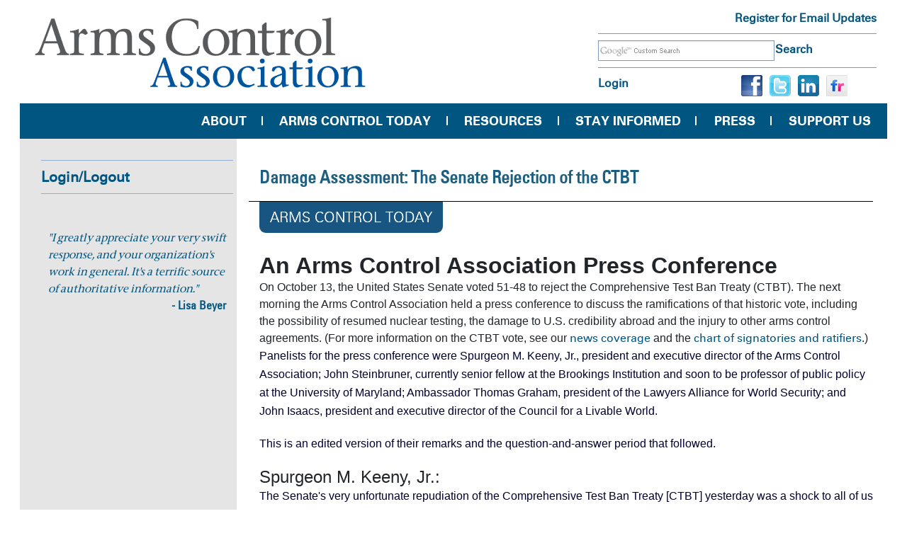

--- FILE ---
content_type: text/html; charset=UTF-8
request_url: https://www.armscontrol.org/act/1999-09/features/damage-assessment-senate-rejection-ctbt
body_size: 16667
content:

<!DOCTYPE html>
<html  lang="en" dir="ltr">
  <head>
    <meta charset="utf-8" />
<script async src="https://www.googletagmanager.com/gtag/js?id=G-5QQ3LCNDWX" type="7b0c8ea6c3a4678b0be50995-text/javascript"></script>
<script type="7b0c8ea6c3a4678b0be50995-text/javascript">window.dataLayer = window.dataLayer || [];function gtag(){dataLayer.push(arguments)};gtag("js", new Date());gtag("set", "developer_id.dMDhkMT", true);gtag("config", "G-5QQ3LCNDWX", {"groups":"default","page_placeholder":"PLACEHOLDER_page_location","allow_ad_personalization_signals":false});</script>
<meta name="Generator" content="Drupal 9 (https://www.drupal.org)" />
<meta name="MobileOptimized" content="width" />
<meta name="HandheldFriendly" content="true" />
<meta name="viewport" content="width=device-width, initial-scale=1.0" />
<link rel="icon" href="/sites/default/files/fav_0.ico" type="image/vnd.microsoft.icon" />
<link rel="canonical" href="https://www.armscontrol.org/act/1999-09/features/damage-assessment-senate-rejection-ctbt" />
<link rel="shortlink" href="https://www.armscontrol.org/node/549" />

    <title>Damage Assessment: The Senate Rejection of the CTBT | Arms Control Association</title>
    <link rel="stylesheet" media="all" href="/libraries/drupal-superfish/css/superfish.css?t8rlfl" />
<link rel="stylesheet" media="all" href="/core/modules/system/css/components/align.module.css?t8rlfl" />
<link rel="stylesheet" media="all" href="/core/modules/system/css/components/fieldgroup.module.css?t8rlfl" />
<link rel="stylesheet" media="all" href="/core/modules/system/css/components/container-inline.module.css?t8rlfl" />
<link rel="stylesheet" media="all" href="/core/modules/system/css/components/clearfix.module.css?t8rlfl" />
<link rel="stylesheet" media="all" href="/core/modules/system/css/components/details.module.css?t8rlfl" />
<link rel="stylesheet" media="all" href="/core/modules/system/css/components/hidden.module.css?t8rlfl" />
<link rel="stylesheet" media="all" href="/core/modules/system/css/components/item-list.module.css?t8rlfl" />
<link rel="stylesheet" media="all" href="/core/modules/system/css/components/js.module.css?t8rlfl" />
<link rel="stylesheet" media="all" href="/core/modules/system/css/components/nowrap.module.css?t8rlfl" />
<link rel="stylesheet" media="all" href="/core/modules/system/css/components/position-container.module.css?t8rlfl" />
<link rel="stylesheet" media="all" href="/core/modules/system/css/components/progress.module.css?t8rlfl" />
<link rel="stylesheet" media="all" href="/core/modules/system/css/components/reset-appearance.module.css?t8rlfl" />
<link rel="stylesheet" media="all" href="/core/modules/system/css/components/resize.module.css?t8rlfl" />
<link rel="stylesheet" media="all" href="/core/modules/system/css/components/sticky-header.module.css?t8rlfl" />
<link rel="stylesheet" media="all" href="/core/modules/system/css/components/system-status-counter.css?t8rlfl" />
<link rel="stylesheet" media="all" href="/core/modules/system/css/components/system-status-report-counters.css?t8rlfl" />
<link rel="stylesheet" media="all" href="/core/modules/system/css/components/system-status-report-general-info.css?t8rlfl" />
<link rel="stylesheet" media="all" href="/core/modules/system/css/components/tablesort.module.css?t8rlfl" />
<link rel="stylesheet" media="all" href="/core/modules/system/css/components/tree-child.module.css?t8rlfl" />
<link rel="stylesheet" media="all" href="/core/modules/views/css/views.module.css?t8rlfl" />
<link rel="stylesheet" media="all" href="/modules/custom/aca_custom/css/aca-path.css?t8rlfl" />
<link rel="stylesheet" media="all" href="/modules/contrib/google_cse/css/google_cse.css?t8rlfl" />
<link rel="stylesheet" media="all" href="https://cdn.jsdelivr.net/npm/bootstrap@3.4.1/dist/css/bootstrap.css" integrity="sha256-0XAFLBbK7DgQ8t7mRWU5BF2OMm9tjtfH945Z7TTeNIo=" crossorigin="anonymous" />
<link rel="stylesheet" media="all" href="https://cdn.jsdelivr.net/npm/@unicorn-fail/drupal-bootstrap-styles@0.0.2/dist/3.4.0/8.x-3.x/drupal-bootstrap.css" integrity="sha512-j4mdyNbQqqp+6Q/HtootpbGoc2ZX0C/ktbXnauPFEz7A457PB6le79qasOBVcrSrOBtGAm0aVU2SOKFzBl6RhA==" crossorigin="anonymous" />
<link rel="stylesheet" media="all" href="/themes/custom/aca/css/style.css?t8rlfl" />
<link rel="stylesheet" media="all" href="/themes/custom/aca/css/header.css?t8rlfl" />
<link rel="stylesheet" media="all" href="/themes/custom/aca/css/footer.css?t8rlfl" />
<link rel="stylesheet" media="all" href="/themes/custom/aca/css/theme.css?t8rlfl" />
<link rel="stylesheet" media="all" href="/themes/custom/aca/css/ipad.css?t8rlfl" />
<link rel="stylesheet" media="all" href="/themes/custom/aca/css/fonts.css?t8rlfl" />

    
  </head>
  <body class="role-anonymous path-innerpage not-front path-node page-node-type-content-act-story sidebar-first has-glyphicons">
    <a href="#main-content" class="visually-hidden focusable skip-link">
      Skip to main content
    </a>
    
      <div class="dialog-off-canvas-main-canvas" data-off-canvas-main-canvas>
    
<header class="header-top container">
<div class="row">
    <div class="col-sm-8  header-top-left">  <div class="region region-site-branding">
          <a class="logo navbar-btn pull-left" href="/" title="Home" rel="home">
      <img src="/sites/default/files/logo_1_0.png" alt="Home" />
    </a>
      
  </div>
</div>
  
    <div class="col-sm-4  header-top-right">  <div class="region region-header-top-right">
    <div class="search-block-form google-cse block block-search block-search-form-block" data-drupal-selector="search-block-form" id="block-searchform" role="search">
  
    
      <form action="/search/google" method="get" id="search-block-form" accept-charset="UTF-8">
  <div class="form-item js-form-item form-type-search js-form-type-search form-item-keys js-form-item-keys form-no-label form-group">
      <label for="edit-keys" class="control-label sr-only">Search</label>
  
  
  <div class="input-group"><input title="Enter the terms you wish to search for." data-drupal-selector="edit-keys" class="form-search form-control" placeholder="Search" type="search" id="edit-keys" name="keys" value="" size="40" maxlength="128" data-toggle="tooltip" /><span class="input-group-btn"><button type="submit" value="Search" class="button js-form-submit form-submit btn-primary btn icon-only" name=""><span class="sr-only">Search</span><span class="icon glyphicon glyphicon-search" aria-hidden="true"></span></button></span></div>

  
  
  </div>
<div class="form-actions form-group js-form-wrapper form-wrapper" data-drupal-selector="edit-actions" id="edit-actions--2"></div>

</form>

  </div>
<section id="block-registerforemailupdate" class="block block-block-content block-block-content5869d479-f6b4-44d2-9462-9ba3b7fda23d clearfix">
  
    

      
            <div class="field field--name-body field--type-text-with-summary field--label-hidden field--item"><div class="register"><a href="/get-the-latest">Register for Email Updates</a></div></div>
      
  </section>

<nav role="navigation" aria-labelledby="block-usermenu-menu" id="block-usermenu">
            
  <h2 class="visually-hidden" id="block-usermenu-menu">User Menu</h2>
  

        
      <ul class="menu menu--account nav navbar-nav navbar-right">
                      <li class="first last">
                                        <a href="/user/login" data-drupal-link-system-path="user/login">Log in</a>
              </li>
        </ul>
  

  </nav>
<section id="block-sociallink-2" class="block block-block-content block-block-contenta4ee5859-9a56-40a7-916f-072d76bd496b clearfix">
  
    

      
            <div class="field field--name-body field--type-text-with-summary field--label-hidden field--item"><ul class="social-link"><li class="facebook"><a href="https://www.facebook.com/armscontrol"><img src="/sites/default/files/inline-images/facebook_0.png" data-entity-uuid="9964cbab-5c3d-4a88-9428-41cabd8c77b4" data-entity-type="file" alt="facebook.png " width="30" height="30" loading="lazy" /></a></li><li class="twitter"><a href="https://twitter.com/armscontrolnow"><img src="/sites/default/files/inline-images/twitter_2.png" data-entity-uuid="3f415a26-b7fe-4a24-b75f-556500edce27" data-entity-type="file" alt="twitter.png " width="30" height="30" loading="lazy" /></a></li><li class="linkedin"><a href="https://www.linkedin.com/company/armscontrol"><img src="/sites/default/files/inline-images/linkedin_2.png" data-entity-uuid="8ced2a2f-296f-42c7-9dd0-45963c250dd9" data-entity-type="file" alt="linkedin.png " width="30" height="30" loading="lazy" /></a></li><li class="linkedin"><a href="https://www.flickr.com/photos/armscontrolassociation/"><img src="/sites/default/files/inline-images/flickr_2.gif" data-entity-uuid="11a00b46-ad9b-4a8d-939b-6dfe21f66ef7" data-entity-type="file" alt="flickr.gif" width="30" height="30" loading="lazy" /></a></li></ul></div>
      
  </section>


  </div>
</div>
  </div>

    <div class="main-navigation">  <div class="region region-main-navigation">
    <section id="block-mainnavigation" class="block block-superfish block-superfishmain-navigation clearfix">
  
    

      
<ul id="superfish-main-navigation" class="menu sf-menu sf-main-navigation sf-horizontal sf-style-none">
  
<li id="main-navigation-menu-link-contentda51430e-9bc8-4d67-8d41-ecfad2c04f52" class="sf-depth-1 menuparent"><a href="/about" class="sf-depth-1 menuparent">About</a><ul><li id="main-navigation-menu-link-content6e39eb71-dd61-49e2-ad55-6a1128b2b9d6" class="sf-depth-2 sf-no-children"><a href="/contact" class="sf-depth-2">Contact Us</a></li><li id="main-navigation-menu-link-content8ba4d643-941e-445a-b9a9-1d7cf73ec844" class="sf-depth-2 sf-no-children"><a href="/about#staff" class="sf-depth-2">Our Staff and Board</a></li><li id="main-navigation-menu-link-content55943daa-ac35-4ba9-8eb1-4b28e03963fb" class="sf-depth-2 sf-no-children"><a href="/about#dei" class="sf-depth-2">Our Commitment to DEI</a></li><li id="main-navigation-menu-link-content093d4adc-a5a3-4c52-832c-0c416ba87607" class="sf-depth-2 sf-no-children"><a href="/50years" class="sf-depth-2">50 Years of Accomplishments</a></li><li id="main-navigation-menu-link-contentd5875365-e3bb-472c-9a66-7d9fd095cf9f" class="sf-depth-2 sf-no-children"><a href="/2019-03/special-projects-and-programs" class="sf-depth-2">Special Projects</a></li><li id="main-navigation-menu-link-content9c22cc17-ffd5-4c27-8ca2-5eab7ff4a544" class="sf-depth-2 sf-no-children"><a href="/employment" class="sf-depth-2">Careers</a></li><li id="main-navigation-menu-link-content7c56c322-f84f-4801-b3aa-05bf77321ed4" class="sf-depth-2 sf-no-children"><a href="/internships" class="sf-depth-2">Internships</a></li></ul></li><li id="main-navigation-menu-link-content9a3c97bc-a11d-4807-a765-94ffebd69de5" class="sf-depth-1 menuparent"><a href="/today" class="sf-depth-1 menuparent">Arms Control Today</a><ul><li id="main-navigation-menu-link-content75915bc0-5efe-429d-b22f-050f5e436274" class="sf-depth-2 sf-no-children"><a href="/subscribe" class="sf-depth-2">Subscribe</a></li><li id="main-navigation-menu-link-content3362efc4-659b-482a-809c-331e3a3b217e" class="sf-depth-2 sf-no-children"><a href="/today/archive" class="sf-depth-2">Archived Issues</a></li><li id="main-navigation-menu-link-contentc29562fe-9662-466b-a94a-93a12e8aba03" class="sf-depth-2 sf-no-children"><a href="/act/submissions" class="sf-depth-2">Submissions &amp; Letters</a></li><li id="main-navigation-menu-link-content73f1ab2c-27c0-430a-a1f7-9667145b7b0e" class="sf-depth-2 sf-no-children"><a href="/act/focus" class="sf-depth-2">Focus Editorials</a></li><li id="main-navigation-menu-link-contentdb2cd044-ab8b-4f59-812e-a706b9e7ea05" class="sf-depth-2 sf-no-children"><a href="/interviews" class="sf-depth-2">Interviews</a></li><li id="main-navigation-menu-link-content329b14a8-600f-4b9c-80e3-738ab5f85e9a" class="sf-depth-2 sf-no-children"><a href="/act/bookreviews" class="sf-depth-2">Book Reviews</a></li><li id="main-navigation-menu-link-content9dd973a7-f5cd-4ef3-9228-af78d9440f94" class="sf-depth-2 sf-no-children"><a href="/act/booksofnote" class="sf-depth-2">Books of Note</a></li><li id="main-navigation-menu-link-content1285831f-2b84-4777-99aa-d78a34b6f56f" class="sf-depth-2 sf-no-children"><a href="/act/advertising" class="sf-depth-2">Advertise With Us</a></li><li id="main-navigation-menu-link-content2aaad9c0-c02a-47cb-8b50-d38744290e44" class="sf-depth-2 sf-no-children"><a href="/act/copyright-reprint" class="sf-depth-2">Permissions &amp; Re-Print Requests</a></li><li id="main-navigation-menu-link-content3271a6a9-3eb0-4f69-a50f-83b03fb43723" class="sf-depth-2 sf-no-children"><a href="https://www.armscontrol.org/act/order-back-issues" title="Order previous issues of ACT" class="sf-depth-2 sf-external">Back-Issue Orders</a></li></ul></li><li id="main-navigation-menu-link-content0663b518-be99-4f31-a9ee-9271e98ef087" class="sf-depth-1 menuparent"><a href="/content/subject-resources" class="sf-depth-1 menuparent">Resources</a><ul><li id="main-navigation-menu-link-content2fa736b6-55c8-48a8-9930-4ce833b66572" class="sf-depth-2 sf-no-children"><a href="/factsheets" class="sf-depth-2">Fact Sheets</a></li><li id="main-navigation-menu-link-content71132c62-fd75-468e-805a-396d5a7c1887" class="sf-depth-2 sf-no-children"><a href="/issuebriefs" class="sf-depth-2">Issue Briefs</a></li><li id="main-navigation-menu-link-content25434c18-022f-4f4d-a187-b51d7b0bb9d3" class="sf-depth-2 sf-no-children"><a href="/multimedia" class="sf-depth-2">Multimedia Resources</a></li><li id="main-navigation-menu-link-contentf65495f0-523d-4526-a2ae-c3ad20c28317" class="sf-depth-2 sf-no-children"><a href="/policypapers" class="sf-depth-2">Policy White Papers</a></li><li id="main-navigation-menu-link-content4f0dd405-134d-4eb0-8c40-7caf9acea9d2" class="sf-depth-2 sf-no-children"><a href="/reports" class="sf-depth-2">Research &amp; Reports</a></li><li id="main-navigation-menu-link-contentb71c0b1c-fae9-4809-89f0-360a34793f53" class="sf-depth-2 sf-no-children"><a href="/treaties" class="sf-depth-2">Treaties</a></li><li id="main-navigation-menu-link-content991df492-fc87-493c-b704-7f97585f471e" class="sf-depth-2 sf-no-children"><a href="/factsheets/countryprofiles" class="sf-depth-2">Country Profiles</a></li></ul></li><li id="main-navigation-menu-link-contentedf35ca1-0e87-4de1-ad65-8e6de61566b0" class="sf-depth-1 menuparent"><a href="/blogs" class="sf-depth-1 menuparent">Stay Informed</a><ul><li id="main-navigation-menu-link-content10366938-9cf8-4037-bca1-e26a8bf16de3" class="sf-depth-2 sf-no-children"><a href="/blogs/armscontrolnow" class="sf-depth-2">Arms Control NOW</a></li><li id="main-navigation-menu-link-content2b91e1f6-a007-4f1e-ae43-e5a284bc0bb1" class="sf-depth-2 sf-no-children"><a href="/take-action" class="sf-depth-2">Take Action for a Safer World</a></li><li id="main-navigation-menu-link-content1c54a287-aece-4b05-9e84-9d53fffa5ed5" class="sf-depth-2 sf-no-children"><a href="/blogs/inside-aca" class="sf-depth-2">Inside the Arms Control Association</a></li><li id="main-navigation-menu-link-content53a468e9-5f96-49b8-be3d-25984e7f789e" class="sf-depth-2 sf-no-children"><a href="/blogs/nuclear-disarmament-monitor" class="sf-depth-2">Nuclear Disarmament Monitor</a></li><li id="main-navigation-menu-link-content9d65069a-1315-4f19-b34b-fd47d495371d" class="sf-depth-2 sf-no-children"><a href="/blogs/P4-plus-Iran-nuclear-talks-and-deal-alerts" class="sf-depth-2">P4+1 and Iran Nuclear Deal Alert</a></li><li id="main-navigation-menu-link-content4b821d50-4864-448e-a96a-abec0bf3cff5" class="sf-depth-2 sf-no-children"><a href="/blogs/emergingtech" class="sf-depth-2">Emerging Technology</a></li><li id="main-navigation-menu-link-contentec059e8b-1553-4368-96fd-b3be3c63fe63" class="sf-depth-2 sf-no-children"><a href="/blogs/north-korea-denuclearization-digest" class="sf-depth-2">North Korea Denuclearization Digest</a></li></ul></li><li id="main-navigation-menu-link-content3bcdf3ee-ece5-4648-86b5-47e3013c13ac" class="sf-depth-1 menuparent"><a href="/pressroom" class="sf-depth-1 menuparent">Press</a><ul><li id="main-navigation-menu-link-content0713de98-1e7a-4f0e-b556-45661074512f" class="sf-depth-2 sf-no-children"><a href="/pressroom" class="sf-depth-2">Press Room</a></li><li id="main-navigation-menu-link-contente1da49a6-f465-432f-9dcf-ae5c0b4143f7" class="sf-depth-2 sf-no-children"><a href="/in-the-news" class="sf-depth-2">ACA In The News</a></li><li id="main-navigation-menu-link-contentca28b3e9-f429-494b-8995-f56fe7c0a07e" class="sf-depth-2 sf-no-children"><a href="/experts" class="sf-depth-2">Experts Available</a></li><li id="main-navigation-menu-link-contentb96b52ad-b227-484f-b850-fb5d566fc4ab" class="sf-depth-2 sf-no-children"><a href="/blogs/op-eds" class="sf-depth-2">Published Op-eds</a></li><li id="main-navigation-menu-link-contenta2be37c5-1cf6-4147-a6f0-df5d7d1975c2" class="sf-depth-2 sf-no-children"><a href="/events" class="sf-depth-2">Events &amp; Remarks</a></li><li id="main-navigation-menu-link-content93cb8142-6d0b-4df1-9fe4-02fa7979e639" class="sf-depth-2 sf-no-children"><a href="https://www.armscontrol.org/acpoy/previous" title="Arms Control Person(s) of the Year" class="sf-depth-2 sf-external">ACPOY Awards</a></li></ul></li><li id="main-navigation-menu-link-content748cb791-957c-4a81-8c32-1efd9e8171a9" class="sf-depth-1 menuparent"><a href="/supportaca" class="sf-depth-1 menuparent">Support Us</a><ul><li id="main-navigation-menu-link-content829b6859-4b9e-4afc-8733-f8461b6bfc58" class="sf-depth-2 sf-no-children"><a href="/renew?SelectedFrequency=4" class="sf-depth-2">Become a Member</a></li><li id="main-navigation-menu-link-contentf6e49550-d175-4934-88b6-3025be444de6" class="sf-depth-2 sf-no-children"><a href="/donate?recurringam=25.00&amp;SelectedFrequency=4" title="EveryAction Donation page" class="sf-depth-2">Make a Gift</a></li><li id="main-navigation-menu-link-contentb59965d0-c841-4293-8b9f-be35678233ee" class="sf-depth-2 sf-no-children"><a href="https://www.armscontrol.org/give" class="sf-depth-2 sf-external">More Ways to Give</a></li><li id="main-navigation-menu-link-contentfb577223-72fb-4abb-816a-160fd13c34b5" class="sf-depth-2 sf-no-children"><a href="https://www.armscontrol.org/subscribe" class="sf-depth-2 sf-external">Subscribe to ACT</a></li><li id="main-navigation-menu-link-contentc96e96c3-871d-40ba-a857-6fc2a49551ff" class="sf-depth-2 sf-no-children"><a href="https://www.armscontrol.org/get-the-latest" class="sf-depth-2 sf-external">Get the Latest</a></li><li id="main-navigation-menu-link-contentd7c649bd-bda8-4528-bf82-5a8ff676d5ae" class="sf-depth-2 sf-no-children"><a href="https://www.armscontrol.org/2024-10/arms-control-association-legacy-society" class="sf-depth-2 sf-external">Legacy Society </a></li></ul></li>
</ul>

  </section>


  </div>
</div>
  
</header>

  <div id="maindiv" class="container">			
	        <div id="sidebar_first_area" class="column sidebar">
			  <div class="region region-sidebar-first">
    <nav role="navigation" aria-labelledby="block-usermenu-2-menu" id="block-usermenu-2">
      
  <h2 id="block-usermenu-2-menu">Login/Logout</h2>
  

        
      <ul class="menu menu--account nav navbar-nav navbar-right">
                      <li class="first last">
                                        <a href="/user/login" data-drupal-link-system-path="user/login">Log in</a>
              </li>
        </ul>
  

  </nav>
<section class="views-element-container block block-views block-views-blocktestimonials-block-1 clearfix" id="block-views-block-testimonials-block-1">
  
    

      <div class="form-group"><div class="view view-testimonials view-id-testimonials view-display-id-block_1 js-view-dom-id-9e9e71579598e54dc86290fd309d55808d3f990167e67885de32ec70562a03f0">
  
    
      
      <div class="view-content">
          <div class="testimonial views-row"><div class="views-field views-field-body"><div class="field-content"><p>"I greatly appreciate your very swift response, and your organization's work in general. It's a terrific source of authoritative information."</p>
</div></div><div class="views-field views-field-title"><span class="field-content">- Lisa Beyer</span></div><div class="views-field views-field-field-testimonial-date"><div class="field-content"></div></div></div>

    </div>
  
          </div>
</div>

  </section>


  </div>

		</div>
    	     
			
	<div id="midcontent_area" class="column main-content">
		<div id="content">  <div class="region region-content">
    <div data-drupal-messages-fallback class="hidden"></div>
    <h1 class="page-header">
<span>Damage Assessment: The Senate Rejection of the CTBT</span>
</h1>

  

<div class="protected-view-for-anonymous-user"></div>
<div class="content">
            <div class="field field--name-taxonomy-vocabulary-1 field--type-entity-reference field--label-hidden field--item"><a href="/sections/arms-control-today" hreflang="en">Arms Control Today</a></div>
      
            <div class="field field--name-field-body field--type-text-long field--label-hidden field--item"><h3>An Arms Control Association Press Conference</h3>On October 13, the United States Senate voted 51-48 to reject the Comprehensive Test Ban Treaty (CTBT). The next morning the Arms Control Association held a press conference to discuss the ramifications of that historic vote, including the possibility of resumed nuclear testing, the damage to U.S. credibility abroad and the injury to other arms control agreements. (For more information on the CTBT vote, see our <a href="/ctbso99.asp">news coverage</a> and the <a href="/ffso99.asp">chart of signatories and ratifiers</a>.)<p>  Panelists for the press conference were Spurgeon M. Keeny, Jr., president and executive director of the Arms Control Association; John Steinbruner, currently senior fellow at the Brookings Institution and soon to be professor of public policy at the University of Maryland; Ambassador Thomas Graham, president of the Lawyers Alliance for World Security; and John Isaacs, president and executive director of the Council for a Livable World. </p><p> This is an edited version of their remarks and the question-and-answer period    that followed. <a href="/!OLD%20FILES,%20ORPHANS,%20TO%20BE%20REMOVED/ctbindex.asp"></a>  </p><h2>Spurgeon M. Keeny, Jr.:</h2><p>  The Senate's very unfortunate repudiation of the Comprehensive Test Ban Treaty [CTBT] yesterday was a shock to all of us when it actually occurred, even though I think the outcome was in the end generally anticipated. As has been frequently noted, this is the first rejection of a security-related international treaty by the U.S. Senate since the ill-fated Treaty of Versailles, and we're all familiar with the history subsequent to that action.</p><p>  I believe the Senate action is the most serious setback to the arms control regime in the 40 years since President Eisenhower first introduced the comprehensive test ban in 1958. It seriously undercuts the ability of the United States to play a leadership role in its central foreign policy objective of preventing further proliferation of nuclear weapons and also in its goal of further progress in arms control in general.</p><p>  For many years, the comprehensive test ban has been seen as the litmus test of the willingness of the nuclear-weapon states to follow their obligation under the Non-Proliferation Treaty [NPT] to move away from dependence on nuclear weapons as the central component of their military establishment and policy. Many non-nuclear-weapon states that strongly support the NPT and have no nuclear aspirations nevertheless consider the NPT inherently discriminatory because it allows the nuclear-weapon states not only to maintain their nuclear capability, but also to test, which, short of nuclear war, is widely seen as the most blatant manifestation of nuclear weapons capabilities.</p><p>  When, in 1995, the Non-Proliferation Treaty came up for review and extension, the United States was able, with great effort, to build an international consensus in support of indefinite extension. But to achieve that outcome, the United States committed itself—and the other nuclear-weapon states also committed themselves—to achieving a comprehensive test ban in 1996. The treaty was completed under U.S. leadership, and President Clinton was the first to sign the treaty in September 1996.</p><p>  The world will see the Senate action as a repudiation of this clear U.S. commitment. I think that in a damage assessment of where we stand, it is self-evident that this action greatly undercuts the ability of the United States to persuade or pressure other countries not to continue or initiate nuclear weapons programs.</p><p>  The most specific example is the case of India and Pakistan, where current events indicate the extreme instability in the region and where I think there is little question that the Indian nuclear establishment would very much like to continue testing. There is no way the ambitious objective laid out for the Indian nuclear program can be met with the few tests, which may not have been that successful, that have occurred to date.</p><p>  In a broader and perhaps more dangerous ramification from the point of view of U.S. security, I think there's a real chance that unless this action can be reversed, we will see China and Russia, in due course, resume nuclear testing. It was with great difficulty that they were persuaded to go along with the comprehensive test ban. It was strongly resisted by their nuclear weapons establishments. Russia is in a position where, with its economic crisis and its nuclear establishment in disarray, there is no way it can duplicate, even on a small scale, the kind of stewardship program for which the U.S. is paying $4.5 billion a year to maintain the reliability and safety of its nuclear stockpile and integrity of its nuclear weapons establishment.</p><p>  China also has economic problems, and its program is much less mature. Based on personal conversations, I believe that their nuclear weapons establishment would very much like to be able to continue nuclear testing. If the United States establishes that it is free to resume nuclear testing whenever it wishes, it will be increasingly difficult to prevent a resumption of testing in Russia or China.</p><p>  Domestically, the vote underscores a new fierce partisanship relating to arms control that really reverses a general overall bipartisan approach to arms control. There have been differences, but the Republicans can certainly claim as much credit as the Democrats for success in this area over the last four decades.</p><p>  In this regard, I was just shocked at the poor quality of the debate, and particularly that of those who opposed the treaty. We're not here to rehash that debate, but it really was a new low in partisan rhetoric. The arguments that alleged inability to maintain the reliability and safety of the stockpile were totally incorrect and misleading.</p><p>  But what disturbed me the most were the frequently repeated charges that the treaty would endanger the U.S. deterrent. This is something like shouting "fire" in a crowded theater. The notion that our stockpile, which has more than half a dozen different designs of nuclear weapons and several thousand deployed weapons, would suddenly, despite the tremendous resources available to the stewardship program, become unreliable, unusable and known to be so by the rest of the world, is simply absurd.</p><p>  The most distressing aspect was the complete disregard for the advice of the military on this subject. As you all know, the chairman of the Joint Chiefs [of Staff], the vice chairman and the heads of the four services all joined in supporting the treaty, as did four previous chairmen of the Joint Chiefs. These are the people who have responsibility for the reliability of the forces and for the safety of their personnel, and they certainly are not known as flaming radicals. On the contrary, they have a very conservative and cautious approach to their responsibilities. Their advice and support—freely given support—seemed to carry no weight at all.</p><p>  I think the fact that almost all Republicans lined up against this measure in an exhibition of party loyalty demonstrates the alarming fact that the Republican Party has been taken over by a very small group of extremists in this area, led by Jesse Helms [R-NC], James Inhofe [R-OK], Jon Kyl [R-AZ] and others, and strongly supported by Majority Leader Trent Lott [R-MI].</p><p>  Their approach is not just to disapprove of the comprehensive test ban as a special case. I think it's pretty clear from the statements in debate that they are opposed to all arms control and will object to anything that is brought forward, and that they actually are anxious to dismantle as much of the existing arms control framework as possible.</p><p>  Well, what is to be done? The president obviously must forcefully and continually restate our support for the comprehensive test ban, despite its rejection by the Senate. It's his responsibility, not theirs, as to what happens next and to do the best he can to assure people that this issue will be revisited. And I think the Democratic senators, since their effort to defer the vote was also rejected out of hand, have an obligation to maintain this issue continually and strongly before the Senate so the issue is kept alive.</p><p>  Finally, since the Republican Party has chosen to make this a partisan issue—a test of party loyalty, in fact—I think that although I have always felt it's critical to have a bipartisan approach to arms control, there's no choice now but to make this a partisan issue and take it to the people, who have demonstrated their strong support for arms control, and particularly the comprehensive test ban. <a name="graham" title="graham" id="graham"></a>  </p><h2>Ambassador Thomas Graham, Jr.:</h2><p>  Last night, the United States Senate voted against ratification of the Comprehensive Test Ban Treaty, with only four Republicans crossing party lines. I would like to address the likely impact that this unfortunate decision will have on international efforts to prevent the spread of nuclear weapons.</p><p>  The Senate's inability to approve CTBT ratification is far and away the most disastrous development in international nuclear non-proliferation policy in recent years. It is a decision in the Versailles Treaty tradition, and we know where that took us. There is also something wrong when a majority of the Senate votes down a treaty that 82 percent of the American public not only wants ratified, but wants ratified promptly.</p><p>  From the beginning of the Nuclear Non-Proliferation Treaty regime in 1968, non-nuclear-weapon states have regarded the CTBT as a litmus test as to whether the nuclear-weapon states will live up to their half of the basic NPT bargain: 182 countries have forsworn nuclear weapons in exchange for negotiation toward eventual disarmament by the nuclear-weapon states.</p><p>  When the indefinite extension of the NPT was negotiated in 1995—something the United States very much wanted—an associated consensus agreement called the Statement of Principles and Objectives specifically called for the completion of the test ban by the end of 1996. This was the only objective that was given a specific time frame for achievement. And while the CTBT was opened for signature in 1996, failure to ratify it will be seen as an act of bad faith by significant non-nuclear-weapon states that only reluctantly agreed to a permanent NPT in 1995, freeing them from a committment they now consider void, their commitment to a permanent NPT.</p><p>  This vote could have disastrous implications. CTBT rejection is tantamount to stating to potential proliferators, as has been said by others, that although we have not tested in seven years and have no intention of testing in the foreseeable future, you others have the green light.</p><p>  To repeat, this is the most serious setback to U.S. national security in recent years. As President Chirac of France, Prime Minister Blair of the United Kingdom and Chancellor Schröder of Germany noted in their unprecedented October 8 op-ed in <em>The New York Times</em>, "As we look to the next century, our greatest concern is proliferation of weapons of mass destruction, and chiefly nuclear proliferation. We have to face the stark truth that nuclear proliferation remains the major threat to world safety."</p><p>  The NPT regime is the fundamental component of international efforts to prevent nuclear proliferation. CTBT rejection has raised the prospect of the NPT regime gradually unraveling, perhaps beginning at the April 2000 NPT review conference, with nuclear weapons spreading widely around the world. This would create a nightmarish situation for U.S. and world security. Also, as Chirac, Blair and Schröder noted, U.S. CTBT rejection creates a fundamental divide between the United States and its NATO allies.</p><p>  With U.S. rejection of the treaty, China and Russia may resume testing. China only reluctantly joined the CTBT in 1996 and has been waiting—explicitly waiting—for U.S. leadership. Russia has announced the formulation of a new nuclear doctrine requiring new types of tactical nuclear weapons, which some are already saying necessitates further Russian nuclear testing.</p><p>  It is likely that India and Pakistan will now refuse to sign the CTBT, as they had promised to do, and perhaps will conduct further nuclear tests. Nations such as Iran, Iraq, North Korea, Indonesia and Egypt eventually may test nuclear weapons. Should any of these latter states test nuclear weapons, it is quite likely that many other states, such as Japan, South Korea and others, would reconsider their status as non-nuclear-weapon states under the NPT. This would, of course, completely destroy the NPT regime, which could never be revived. We would just have to be prepared to live in a widely proliferated world.</p><p>  This week's military coup in Pakistan, the first in a nuclear-equipped nation, underscores the danger of nuclear weapons spreading to unstable regimes and regional adversaries. Ratification and entry into force of the CTBT would benefit U.S. national security for that reason. It is of the highest importance to U.S. and world security that the U.S. Senate reverse its decision in the near future. In the meantime, the president should make clear that we will maintain the testing moratorium, and he and others should keep reiterating that it remains U.S. policy to seek ratification as soon as possible.</p><p>  The bargaining by the United States and others for the CTBT in 1995 led to achieving our objective of a permanent NPT, something we very much wanted. This is an important commitment that we made in the context of a strong, viable and permanent Non-Proliferation Treaty regime, which is central to our security in the future. We are a nation that believes in the rule of law. Therefore, we should keep our commitments and ratify the CTBT. <a name="stein" title="stein" id="stein"></a>  </p><h2>John Steinbruner:</h2><p>  Let me say at the outset that we have unquestionably experienced some very serious damage as a result of the Senate's action, and I believe that most of the world will be surprised and shocked. This act was a partisan maneuver within the American political system, and other nations will predictably find it very difficult to comprehend because the CTBT is widely judged to be overwhelmingly in the interest of the United States. It's therefore probable that much of the world doesn't yet know what to do. As a result, the vote is not likely to have any noticeable effect in the short term.</p><p>  It is clear that both India and China have some internal pressures to resume testing themselves. Most analysts still believe that there is sufficient political restraint at the top of those governments to prevent testing in the near future. But we have set a clock ticking in both political systems, and there will probably be tests unless there is some change in the situation.</p><p>  I think that most of the world will choose to believe that somehow this decision will be reversed, leading to ultimate ratification by the United States. So it's still possible to believe that this is a temporary setback from which we can recover. But we should also examine the possibility that it could be a lot worse than that. In that regard, I thought it was ironic that HBO was showing the movie "Titanic" this week. There's a chance we've hit an iceberg here, and we're in the early stages of fathoming what has happened and what it means.</p><p>  I want to talk, however, about the larger context of events that magnifies the risks of this specific development. Russia is undergoing a monumental internal transformation, and that poses grave dangers to us because they are, at the same time, trying to run a military establishment that is simply overwhelmed by its security burden. The Russians have no international help worthy of mention. They are in implicit confrontation with NATO and with China. They have the longest and the most turbulent border, the most exposed territory. They have by far the greatest security problem in the world.</p><p>  They have an economy that is somewhere between 2 and 7 percent of ours, depending on which numbers you believe, for a society of 146 million people. Their economy also has very deep structural problems and will not grow in macroeconomic terms any time soon because they do not have, and nobody has for them, a viable reform design to handle large establishments that are so far from market conditions.</p><p>  The result is that the Russians simply cannot afford their military establishment, which currently has less than 10 percent of the minimum amount of money required to maintain its personnel and equipment and thereby preserve its internal coherence. As a result of this condition, Russian military forces are deteriorating and have been for the entire history of the Russian republic.</p><p>  That same establishment is running a deterrent operation directed against the United States. As we speak, there are 3,000 Russian weapons on rapid-reaction alert, primed to respond within 10 minutes after the detection of an attack with a mass attack on the United States and to begin to execute it within 20 minutes.</p><p>  The associated early-warning system does not have comprehensive coverage of Russian territory either in space or in time, and it will not acquire it any time soon. In addition the entire mechanism of internal control required to hold weapons on this degree of alert and keep them from being launched accidentally or without authorization has deteriorated.</p><p>  This situation is by far the gravest physical danger to the United States, and there is nothing in our current policy that will alleviate that threat. Quite the contrary, the entire thrust of our policy is exacerbating the problem. Although we do have the very useful Nunn-Lugar program to help reinforce Russia's internal control mechanisms, that activity is a small element of a much larger context that has been dominated recently by three developments. First, there is NATO expansion, which intensifies the pressure on the Russian military establishment to a degree that our political system has not fathomed. Second is our intervention in Kosovo, where we demonstrated that NATO, despite its claim to be a defensive alliance, will initiate offensive operations outside of its territory, not in response to attack on any of its members and without consideration for international mechanisms, including the UN Security Council. Russia sees this as a very serious threat.</p><p>  Finally, the United States is saying that it will deploy a national missile defense, basically presenting the Russian political system with an ultimatum: either you accept the revisions to the ABM Treaty or we will deploy a national missile defense in defiance of the treaty. That presents Russia with a severe policy dilemma. They do not believe they can responsibly accept a limited national missile defense deployment in their own interests. However, if they reject it, the entire framework of restraint, as they view it, is destroyed. We have put them into an extremely serious corner, and they're trying to figure out what to do. There is some possibility—I don't want to exaggerate it but I think it would be irresponsible not to look at it—that the entire framework of arms control will become seriously unglued.</p><p>  Our political system has not fathomed the nature of this problem. We don't understand the real danger to us. And that is why one thinks about the <em>Titanic</em>—people oblivious to the danger, acting with unbelievable irresponsibility and supreme arrogance. We're on the outskirts of that situation, and we may have triggered a sequence here that we will not be able to reverse.</p><p>  We may see severe negative consequences if the resonant features of this situation begin to kick in. The full sequence would be a policy catastrophe. If the repudiation of the CTBT foreshadows the end of the ABM Treaty and offensive strategic restraints and the NPT, we will be in an entirely new and very dangerous situation. When you add the element of internal deterioration in Russia and the progressive loss of control over a large weapons inventory, you've got a truly explosive situation. It's time for all of us to wake up.</p><p>  [<a href="/pcso99b.asp">On to next page</a>]       </p><p>    <!--#include virtual="/linked/foot.inc"--></p></div>
      </div>
<section class="views-element-container block block-views block-views-blockrelated-content-block-1 clearfix" id="block-views-block-related-content-block-1">
  
    

      <div class="form-group"><div class="also-on-armscontrol view view-related-content view-id-related_content view-display-id-block_1 js-view-dom-id-b2271ffa714292cf5d8875faf652230600ba76d296a21c0c3344a8d1f1666bee">
  
    
      <div class="view-header">
      Also on ArmsControl.org
    </div>
      
      <div class="view-content">
          <div class="views-row"><div class="views-field views-field-title"><span class="field-content"><a href="/act/1999-09/polish-kazakh-arms-illegally-transferred" hreflang="und">Polish, Kazakh Arms Illegally Transferred</a></span></div><div class="views-field views-field-created"><span class="field-content">September 1, 1999</span></div></div>
    <div class="views-row"><div class="views-field views-field-title"><span class="field-content"><a href="/act/1999-09/press-releases/conference-disarmament-completes-another-barren-year" hreflang="und">Conference on Disarmament Completes Another Barren Year</a></span></div><div class="views-field views-field-created"><span class="field-content">September 1, 1999</span></div></div>
    <div class="views-row"><div class="views-field views-field-title"><span class="field-content"><a href="/act/1999-09/press-releases/senate-rejects-comprehensive-test-ban-treaty-clinton-vows-continue" hreflang="und">Senate Rejects Comprehensive Test Ban Treaty; Clinton Vows to Continue Moratorium</a></span></div><div class="views-field views-field-created"><span class="field-content">September 1, 1999</span></div></div>
    <div class="views-row"><div class="views-field views-field-title"><span class="field-content"><a href="/act/1999-09/features/illuminating-global-interests-un-and-arms-control" hreflang="und">Illuminating Global Interests: The UN and Arms Control </a></span></div><div class="views-field views-field-created"><span class="field-content">September 1, 1999</span></div></div>
    <div class="views-row"><div class="views-field views-field-title"><span class="field-content"><a href="/act/1999-09/vienna-conference-final-declaration" hreflang="und">Vienna Conference Final Declaration</a></span></div><div class="views-field views-field-created"><span class="field-content">September 1, 1999</span></div></div>
    <div class="views-row"><div class="views-field views-field-title"><span class="field-content"><a href="/act/1999-09/press-releases/congress-approves-doe-reorganization-clinton-leaves-control-energy" hreflang="und">Congress Approves DOE Reorganization; Clinton Leaves Control With Energy Secretary</a></span></div><div class="views-field views-field-created"><span class="field-content">September 1, 1999</span></div></div>

    </div>
  
          </div>
</div>

  </section>


  </div>
</div>
	</div>		
			
		
</div>
<div class="inner-footer container">
  
<footer class="whole-footer-wrapper container-fluid">
    <div class="container-class">
        <div class="row">
                      <div class="col-sm-8 footer-first ">  <div class="region region-footer-one">
    <nav role="navigation" aria-labelledby="block-footertop-menu" id="block-footertop">
            
  <h2 class="visually-hidden" id="block-footertop-menu">Footer Top</h2>
  

        
      <ul class="menu menu--footer-top nav">
                      <li class="first">
                                        <a href="/content/subject-resources" data-drupal-link-system-path="newarchivesearch">Resources</a>
              </li>
                      <li>
                                        <a href="/donate" data-drupal-link-system-path="donate">Donate</a>
              </li>
                      <li>
                                        <a href="/about" data-drupal-link-system-path="node/1">About</a>
              </li>
                      <li>
                                        <a href="/contact" data-drupal-link-system-path="contact">Contact Us</a>
              </li>
                      <li class="last">
                                        <a href="/get-the-latest" data-drupal-link-system-path="node/12415">Email Updates</a>
              </li>
        </ul>
  

  </nav>
<section id="block-sociallink" class="block block-block-content block-block-contenta4ee5859-9a56-40a7-916f-072d76bd496b clearfix">
  
    

      
            <div class="field field--name-body field--type-text-with-summary field--label-hidden field--item"><ul class="social-link"><li class="facebook"><a href="https://www.facebook.com/armscontrol"><img src="/sites/default/files/inline-images/facebook_0.png" data-entity-uuid="9964cbab-5c3d-4a88-9428-41cabd8c77b4" data-entity-type="file" alt="facebook.png " width="30" height="30" loading="lazy" /></a></li><li class="twitter"><a href="https://twitter.com/armscontrolnow"><img src="/sites/default/files/inline-images/twitter_2.png" data-entity-uuid="3f415a26-b7fe-4a24-b75f-556500edce27" data-entity-type="file" alt="twitter.png " width="30" height="30" loading="lazy" /></a></li><li class="linkedin"><a href="https://www.linkedin.com/company/armscontrol"><img src="/sites/default/files/inline-images/linkedin_2.png" data-entity-uuid="8ced2a2f-296f-42c7-9dd0-45963c250dd9" data-entity-type="file" alt="linkedin.png " width="30" height="30" loading="lazy" /></a></li><li class="linkedin"><a href="https://www.flickr.com/photos/armscontrolassociation/"><img src="/sites/default/files/inline-images/flickr_2.gif" data-entity-uuid="11a00b46-ad9b-4a8d-939b-6dfe21f66ef7" data-entity-type="file" alt="flickr.gif" width="30" height="30" loading="lazy" /></a></li></ul></div>
      
  </section>


  </div>
</div>
                                <div class="col-sm-4 footer-second">  <div class="region region-footer-two">
    <section id="block-jointhearmscontrolassociation" class="block block-block-content block-block-contentd0328265-182e-4993-bb69-ccda400a0e95 clearfix">
  
    

      
            <div class="field field--name-body field--type-text-with-summary field--label-hidden field--item"><div class="join-the-arm"><h3 class="title"><a href="#">Join the Arms Control Association</a></h3><p class="about-arm"><strong>The Arms Control Association depends on the generous contributions of individuals who share our goal of promoting public understanding of and support for effective arms control policies. ACA is a nonpartisan, nonprofit membership organization, and your financial support makes a difference. Your membership comes with a 12-month subscription to Arms Control Today.</strong></p><p class="about-arm"><br /><strong>1100 H Street NW, #520   </strong><br /><strong>Washington, DC 20005               </strong><br /><strong>Tel: (202) 463-8270 </strong></p><p><strong>EIN: 23-7124588</strong></p><p> </p></div></div>
      
  </section>


  </div>
</div>
                  </div>
    </div>
</footer>

     <div class="container-fluid  footer-third">
      <div class="footer-end">  <div class="region region-footer-three">
    <nav role="navigation" aria-labelledby="block-footerbottom-menu" id="block-footerbottom">
            
  <h2 class="visually-hidden" id="block-footerbottom-menu">Footer Bottom</h2>
  

        
      <ul class="menu menu--footer-bottom nav">
                      <li class="first">
                                        <a href="/privacy" data-drupal-link-system-path="node/8371">PRIVACY</a>
              </li>
                      <li>
                                        <a href="/content/subject-resources" data-drupal-link-system-path="newarchivesearch">RESOURCES</a>
              </li>
                      <li>
                                        <a href="/today" data-drupal-link-system-path="today">ARMS CONTROL TODAY</a>
              </li>
                      <li>
                                        <a href="/blog" data-drupal-link-system-path="blog">BLOG</a>
              </li>
                      <li>
                                        <a href="/about" data-drupal-link-system-path="node/1">ABOUT</a>
              </li>
                      <li>
                                        <a href="/renew" data-drupal-link-system-path="join">JOIN</a>
              </li>
                      <li class="last">
                                        <a href="/donate" data-drupal-link-system-path="donate">DONATE</a>
              </li>
        </ul>
  

  </nav>

  </div>
</div>
    </div>
  </div>
  </div>

    
    <script type="application/json" data-drupal-selector="drupal-settings-json">{"path":{"baseUrl":"\/","scriptPath":null,"pathPrefix":"","currentPath":"node\/549","currentPathIsAdmin":false,"isFront":false,"currentLanguage":"en"},"pluralDelimiter":"\u0003","suppressDeprecationErrors":true,"google_analytics":{"account":"G-5QQ3LCNDWX","trackOutbound":true,"trackMailto":true,"trackTel":true,"trackDownload":true,"trackDownloadExtensions":"7z|aac|arc|arj|asf|asx|avi|bin|csv|doc(x|m)?|dot(x|m)?|exe|flv|gif|gz|gzip|hqx|jar|jpe?g|js|mp(2|3|4|e?g)|mov(ie)?|msi|msp|pdf|phps|png|ppt(x|m)?|pot(x|m)?|pps(x|m)?|ppam|sld(x|m)?|thmx|qtm?|ra(m|r)?|sea|sit|tar|tgz|torrent|txt|wav|wma|wmv|wpd|xls(x|m|b)?|xlt(x|m)|xlam|xml|z|zip"},"bootstrap":{"forms_has_error_value_toggle":1,"modal_animation":1,"modal_backdrop":"true","modal_focus_input":1,"modal_keyboard":1,"modal_select_text":1,"modal_show":1,"modal_size":"","popover_enabled":1,"popover_animation":1,"popover_auto_close":1,"popover_container":"body","popover_content":"","popover_delay":"0","popover_html":0,"popover_placement":"right","popover_selector":"","popover_title":"","popover_trigger":"click","tooltip_enabled":1,"tooltip_animation":1,"tooltip_container":"body","tooltip_delay":"0","tooltip_html":0,"tooltip_placement":"auto left","tooltip_selector":"","tooltip_trigger":"hover"},"superfish":{"superfish-main-navigation":{"id":"superfish-main-navigation","sf":{"animation":{"opacity":"show","height":"show"},"speed":"fast","autoArrows":false},"plugins":{"smallscreen":{"mode":"window_width","breakpoint":1040,"title":"Main navigation"},"supposition":true,"supersubs":true}}},"googlePSE":{"language":"en","displayWatermark":1},"ajaxTrustedUrl":{"\/search\/google":true},"mytheme":{"userId":0},"user":{"uid":0,"permissionsHash":"c1b9dc4a2276854d338ee09321f895603223f25a4c3f07279aea61913cbe17e9"}}</script>
<script src="/core/assets/vendor/jquery/jquery.min.js?v=3.6.3" type="7b0c8ea6c3a4678b0be50995-text/javascript"></script>
<script src="/core/assets/vendor/underscore/underscore-min.js?v=1.13.6" type="7b0c8ea6c3a4678b0be50995-text/javascript"></script>
<script src="/core/misc/polyfills/element.matches.js?v=9.5.11" type="7b0c8ea6c3a4678b0be50995-text/javascript"></script>
<script src="/core/assets/vendor/once/once.min.js?v=1.0.1" type="7b0c8ea6c3a4678b0be50995-text/javascript"></script>
<script src="/core/misc/drupalSettingsLoader.js?v=9.5.11" type="7b0c8ea6c3a4678b0be50995-text/javascript"></script>
<script src="/core/misc/drupal.js?v=9.5.11" type="7b0c8ea6c3a4678b0be50995-text/javascript"></script>
<script src="/core/misc/drupal.init.js?v=9.5.11" type="7b0c8ea6c3a4678b0be50995-text/javascript"></script>
<script src="/modules/custom/aca_custom/js/aca_custom.js?v=1" type="7b0c8ea6c3a4678b0be50995-text/javascript"></script>
<script src="/modules/contrib/google_analytics/js/google_analytics.js?v=9.5.11" type="7b0c8ea6c3a4678b0be50995-text/javascript"></script>
<script src="https://cdn.jsdelivr.net/npm/bootstrap@3.4.1/dist/js/bootstrap.js" integrity="sha256-29KjXnLtx9a95INIGpEvHDiqV/qydH2bBx0xcznuA6I=" crossorigin="anonymous" type="7b0c8ea6c3a4678b0be50995-text/javascript"></script>
<script src="/themes/contrib/bootstrap/js/drupal.bootstrap.js?t8rlfl" type="7b0c8ea6c3a4678b0be50995-text/javascript"></script>
<script src="/themes/contrib/bootstrap/js/attributes.js?t8rlfl" type="7b0c8ea6c3a4678b0be50995-text/javascript"></script>
<script src="/themes/contrib/bootstrap/js/theme.js?t8rlfl" type="7b0c8ea6c3a4678b0be50995-text/javascript"></script>
<script src="/themes/custom/aca/js/simple.js?t8rlfl" type="7b0c8ea6c3a4678b0be50995-text/javascript"></script>
<script src="/themes/contrib/bootstrap/js/popover.js?t8rlfl" type="7b0c8ea6c3a4678b0be50995-text/javascript"></script>
<script src="/themes/contrib/bootstrap/js/tooltip.js?t8rlfl" type="7b0c8ea6c3a4678b0be50995-text/javascript"></script>
<script src="/libraries/drupal-superfish/superfish.js?t8rlfl" type="7b0c8ea6c3a4678b0be50995-text/javascript"></script>
<script src="/libraries/drupal-superfish/jquery.hoverIntent.minified.js?t8rlfl" type="7b0c8ea6c3a4678b0be50995-text/javascript"></script>
<script src="/libraries/drupal-superfish/sfsmallscreen.js?t8rlfl" type="7b0c8ea6c3a4678b0be50995-text/javascript"></script>
<script src="/libraries/drupal-superfish/supposition.js?t8rlfl" type="7b0c8ea6c3a4678b0be50995-text/javascript"></script>
<script src="/libraries/drupal-superfish/supersubs.js?t8rlfl" type="7b0c8ea6c3a4678b0be50995-text/javascript"></script>
<script src="/modules/contrib/superfish/js/superfish.js?v=2.0" type="7b0c8ea6c3a4678b0be50995-text/javascript"></script>
<script src="/modules/contrib/google_cse/js/google_cse.js?t8rlfl" type="7b0c8ea6c3a4678b0be50995-text/javascript"></script>

  <script src="/cdn-cgi/scripts/7d0fa10a/cloudflare-static/rocket-loader.min.js" data-cf-settings="7b0c8ea6c3a4678b0be50995-|49" defer></script><script defer src="https://static.cloudflareinsights.com/beacon.min.js/vcd15cbe7772f49c399c6a5babf22c1241717689176015" integrity="sha512-ZpsOmlRQV6y907TI0dKBHq9Md29nnaEIPlkf84rnaERnq6zvWvPUqr2ft8M1aS28oN72PdrCzSjY4U6VaAw1EQ==" data-cf-beacon='{"version":"2024.11.0","token":"841d81b13f7542b09e613bfc2ca75d18","server_timing":{"name":{"cfCacheStatus":true,"cfEdge":true,"cfExtPri":true,"cfL4":true,"cfOrigin":true,"cfSpeedBrain":true},"location_startswith":null}}' crossorigin="anonymous"></script>
<script>(function(){function c(){var b=a.contentDocument||a.contentWindow.document;if(b){var d=b.createElement('script');d.innerHTML="window.__CF$cv$params={r:'9c483ede1ca9ad68',t:'MTc2OTUxNjg2MQ=='};var a=document.createElement('script');a.src='/cdn-cgi/challenge-platform/scripts/jsd/main.js';document.getElementsByTagName('head')[0].appendChild(a);";b.getElementsByTagName('head')[0].appendChild(d)}}if(document.body){var a=document.createElement('iframe');a.height=1;a.width=1;a.style.position='absolute';a.style.top=0;a.style.left=0;a.style.border='none';a.style.visibility='hidden';document.body.appendChild(a);if('loading'!==document.readyState)c();else if(window.addEventListener)document.addEventListener('DOMContentLoaded',c);else{var e=document.onreadystatechange||function(){};document.onreadystatechange=function(b){e(b);'loading'!==document.readyState&&(document.onreadystatechange=e,c())}}}})();</script></body>
</html>


--- FILE ---
content_type: text/css
request_url: https://www.armscontrol.org/themes/custom/aca/css/header.css?t8rlfl
body_size: 1607
content:
.header-top .header-top-left {
  padding: 8px 0.9375em 0px 0.9375em;
  margin-top: 0.2rem;
  margin-bottom: 0.5rem;
}
.header-top-left .navbar-brand a img {
  width: 100%;
  max-width: 600px;
  height: auto;
  vertical-align: middle;
  max-height: 140px;
  margin: 0;
}
.header-top-right .social-link {
  display: flex;
  list-style: none;
  padding: 10px 0px;
  margin: 0;
}
.header-top-right .social-link li {
  padding: 0px 5px;
}
.header-top-right .social-link li:last-child {
  padding-right: 0px;
}
.header-top-right .nav-item a,
.header-top-right .navbar-right li a {
  font-size: 16px;
  font-weight: 700;
  color: #005581;
  word-spacing: -4px;
  text-decoration: none;
  font-family: univers, Arial, Helvetica, sans-serif;
}
.user-logged-in .header-top-right .navbar-right li a {
  word-spacing: 1px;
}
.user-logged-in .header-top-right .navbar-right li.last {
  display: none;
}

.header-top-right a.nav-link:hover,
.header-top-right .navbar-right li a:hover {
  text-decoration: underline;
  background: unset;
}
.header-top-right .register a {
    color: #005581;
    padding-top: 4px;
    /* padding-right: 7px; */
    padding-bottom: 9px;
    font-weight: 700;
    text-align: right;
    font-size: 16px;
    text-decoration: none;
    display: none;
    font-family: 'Univers 55';
}
#block-aca-search-form {
  border-top: 1px solid #729bc7;
  border-bottom: 1px solid #729bc7;
  padding-top: 10px;
  padding-bottom: 10px;
}
.header-top-right .js-form-item {
  width: 100%;
  margin-bottom: 0px;
}
.js-form-type-search input.form-search {
  /* background: url(..//images/google_custom_search_watermark.gif) left center no-repeat rgb(255, 255, 255);  */
  background: unset !important;
  border-radius: unset;
  font-family: inherit;
  border: 1px solid rgb(126, 157, 185);
  box-shadow: inset 0 1px 2px rgb(0 0 0 / 10%);
  color: rgba(0, 0, 0, 0.75);
  display: block;
  /* font-size: .875rem; */
  font-size: 14px;
  margin: 0 0 0;
  /* padding: 0.5rem; */
  padding: 7px;
  height: 1.8rem;
  min-height: 28px;
  width: 100%;
  max-width: 247px;
}
.header-top-right .js-form-type-search input.form-search::placeholder {
  color: transparent;
}
.js-form-type-search input.form-search:focus,
.js-form-type-search input.form-search:focus::placeholder {
  background: none;
}
.header-top-right #search-block-form .glyphicon.glyphicon-search {
    top: -1.5px !important;
    left: -0.5px;
}
.header-top-right #search-block-form .glyphicon-search:before {
  content: "Search" !important;
  border: 0 !important;
  color: #005581;
  font-size: 16px;
  line-height: 22px;
  font-weight: bold;
  padding: 0px 0px;
  font-family: 'Univers 55';
}
.header-top-right {
    padding-left: 0px;
    padding-right: 15px;
}
.header-top-right #search-block-form .input-group {
  display: flex;
  flex-wrap: nowrap;
  justify-content: end;
  padding-right: 26px;
  border-top: 1px solid #729bc7;
  border-bottom: 1px solid #729bc7;
  padding-top: 9px;
  padding-bottom: 9px;
  gap: 1px;
}
.header-top-right #search-block-form .input-group .input-group-btn {
  display: contents;
}
.header-top-right #search-block-form .js-form-submit {
  background: unset;
  border: unset;
  padding: 2px;
}
.header-top-right #search-block-form .js-form-submit:active,
.header-top-right #search-block-form .js-form-submit:focus {
  outline: none;
}
.header-top-right #block-usermenu {
  width: 50%;
  float: left;
  display: flex;
  justify-content: end;
  padding-top: 5px;
}
.header-top-right #block-sociallink,
.header-top-right #block-sociallink-2 {
  display: flex;
  justify-content: end;
}
/*  menu css start here */
.header-top .main-navigation {
  min-height: 50px;
  background: #005581;
}
.header-top .main-navigation #superfish-main-navigation {
  border: none;
  margin: 0;
  padding: 0;
  float: right;
  font-family: univers-bold, Arial;
  list-style: none;
}
.header-top .main-navigation #superfish-main-navigation li {
  display: inline;
  font-size: 18px;
  line-height: 20px;
  margin: 0;
  padding: 0;
  float: left;
}
.header-top .main-navigation #superfish-main-navigation li a {
  padding: 15px 1.3em;
  color: #fff;
  text-decoration: none;
  background: url(../images/menu-bg.png) no-repeat right top 48%;
  text-transform: uppercase;
  margin: 0;
  font-size: 18px;
  line-height: inherit;
  transition: color 0.1s linear, background 0.1s linear;
  font-family: "Univers 65";
}
.header-top .main-navigation #superfish-main-navigation li:last-child a {
  background: none;
}
.header-top .main-navigation #superfish-main-navigation li:hover a {
  background: #fff;
  color: #005581;
}
.header-top .main-navigation #superfish-main-navigation li ul li a {
  border: 1px solid #739bc7;
  border-top: 0px;
  font-family: "Univers 55";
  font-size: 12px;
  line-height: 20px;
  padding: 0.5em;
}
.header-top .main-navigation #superfish-main-navigation li ul li:hover a {
  background: #005581;
  color: #fff;
}
.header-top .main-navigation #superfish-main-navigation li ul {
  display: none;
}
.header-top .main-navigation #superfish-main-navigation li:hover ul {
  display: block;
  transition: 0s;
  padding: 0;
  border-top: 1px solid #ddd;
  box-shadow: unset;
}

/* About the Arms Control Association css */
.main-content .mob_padzero {
  width: 50%;
  padding-right: 0.9375em;
  float: left;
  margin-top: 10px;
}
.main-content .mob_padzero hr {
  margin-top: 5px;
  margin-bottom: 14px;
}

/* .main-content .home_title {
  font-size: 26px;
  line-height: 30px;
  padding: 5px 0;
  color: #535353;
  margin-bottom: 15px;
} */
.main-content .home_title {
  font-size: 18px;
  line-height: 30px;
  padding: 0;
  color: #535353;
  margin-bottom: 0;
  font-family: "Stone Serif";
}
.main-content .bluetext.boldtxt.spacezero {
  margin: 0;
  padding: 0;
  font-size: 20px;
  line-height: 26px;
  color: #1c5f81;
  font-weight: bold;
}
.main-content p {
  font-family: inherit;
  font-weight: normal;
  font-size: 1rem;
  line-height: 1.6;
  margin-bottom: 2rem;
  text-rendering: optimizeLegibility;
  color: #000230;
}
.main-conten h2 b {
  font-size: 1.1rem;
}
.main-content blockquote p {
  color: #6f6f6f !important;
}
.main-content h2 {
  font-size: 24px;
}
.main-content table {
  border: unset;
}
/*  Subscribe to Our E-mail List css  */
.main-content .mc-field-group.input-group {
  display: contents;
}
.main-content #mc_embed_signup .mc-field-group.input-group label {
  padding-left: 10px;
}
.header-top-right form #edit-keys{
  fill: none;
  background: url(../images/google_custom_search_watermark.gif) left center no-repeat rgb(255, 255, 255) !important; 
  border-radius: unset;
  font-family: inherit;
  border: 1px solid rgb(126, 157, 185);
  box-shadow: inset 0 1px 2px rgb(0 0 0 / 10%);
  color: rgba(0,0,0,.75);
  display: block;
  font-size: .875rem;
  margin: 0 0 0;
  padding: 0.5rem;
  height: 29px;
  width: 100%;
  min-width: 249px;
}
.header-top-right form #edit-keys:active ,
.header-top-right form #edit-keys:focus{
  background:unset !important
}
.header-top-right .navbar-right li a {
    font-size: 16px;
    font-weight: 700;
    color: #005581;
    word-spacing: -4px;
    text-decoration: none;
    font-family: 'Univers 55';
    padding-top: 7px;
    padding-right: 17px;
    padding-left: 0px;
}